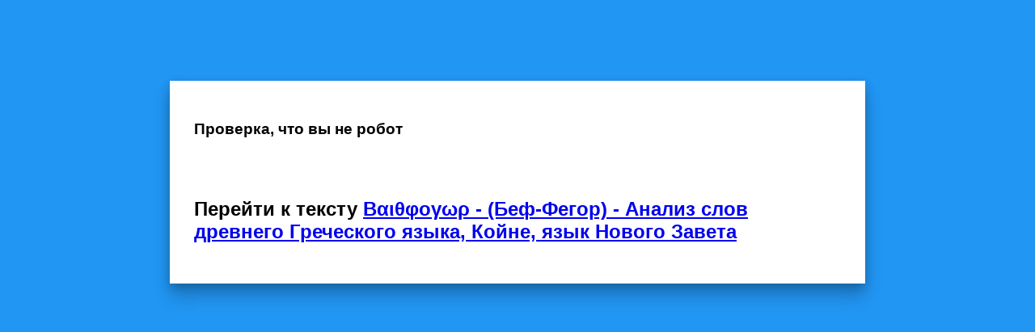

--- FILE ---
content_type: text/html; charset=UTF-8
request_url: https://biblezoom.info/?open=info=n149813,NA
body_size: 2399
content:
<!DOCTYPE HTML>
<html lang="ru">
<head>
    <meta name="referrer" content="origin" />
    <meta http-equiv="X-UA-Compatible" content="IE=edge" />
    <meta name="viewport" content="width=device-width, initial-scale=1.0, maximum-scale=4.0, user-scalable=yes" />
    <meta charset="UTF-8" />
    <link rel="apple-touch-icon" href="/favicons/apple-touch-icon.png">
    <link rel="apple-touch-icon" sizes="152x152" href="/favicons/bzoom_favicon_152.png">
    <link rel="apple-touch-icon" sizes="180x180" href="/favicons/bzoom_favicon_180.png">
    <link rel="apple-touch-icon" sizes="167x167" href="/favicons/bzoom_favicon_167.png">
    <link rel="apple-touch-icon" sizes="120x120" href="/favicons/bzoom_favicon_120.png" />
    <link rel="apple-touch-icon-precomposed" href="/favicons/bzoom_favicon_180.png"/>
    <link rel="apple-touch-icon-precomposed" sizes="152x152" href="/favicons/bzoom_favicon_152.png">
    <link rel="apple-touch-icon-precomposed" sizes="120x120" href="/favicons/bzoom_favicon_120.png" />
    <link rel="icon" type="image/png" sizes="32x32" href="/favicons/favicon-32x32.png" />
    <link rel="icon" type="image/png" sizes="16x16" href="/favicons/favicon-16x16.png" />
    <link rel="manifest" href="/favicons/site.webmanifest" />
    <meta name="msapplication-config" content="/favicons/browserconfig.xml" />
    <link rel="mask-icon" href="/favicons/safari-pinned-tab.svg" color="#5bbad5" />
    <link rel="shortcut icon" href="/favicons/favicon.ico" />
    <meta name="msapplication-TileColor" content="#255e9d" />
    <meta name="theme-color" content="#2196f3" />
    <meta name="apple-mobile-web-app-status-bar-style" content="#2196f3">
    <meta name="apple-mobile-web-app-title" content="Biblezoom Cloud">

	<link href="resources/animate.min.css" />

	<script type="text/javascript">

(function(m,e,t,r,i,k,a){m[i]=m[i]||function(){(m[i].a=m[i].a||[]).push(arguments)};
    m[i].l=1*new Date();
    for (var j = 0; j < document.scripts.length; j++) {if (document.scripts[j].src === r) { return; }}
    k=e.createElement(t),a=e.getElementsByTagName(t)[0],k.async=1,k.src=r,a.parentNode.insertBefore(k,a)})
    (window, document, "script", "https://mc.yandex.ru/metrika/tag.js", "ym");
 
    window.YandexRotorSettings = {
        WaiterEnabled: true
    }
    
    ym(92186829, "init", {
         clickmap:false,
         trackLinks:true,
         accurateTrackBounce:true
    });
/*

        var titlesite = document.getElementsByTagName("title")[0].innerHTML;
        var HOST = 'https://'+location.host+'/';
        let url = location.href.replace(HOST, "");
					if(!url.includes('#')) {
						location.href = HOST+'#' + url;
					}*/
</script>

<style>

.modal {
	display: none;
	background: #2196f3;
	position: fixed;
	top: 0;
	left: 0;
	bottom: 0;
	right: 0;
	z-index: 99999;
}
.modal_vis {
	display: block;
}
.body_block {
	overflow: hidden;
	margin-right: 17px;
}
#close_modal {
	color: #BFE2FF;
	font-size: 40px;
	font-weight: bold;
	font-family: Arial, sans-serif;
	border-radius: 50%;
	border: 4px solid #BFE2FF;
	width: 50px;
	height: 50px;
	line-height: 50px;
	text-align: center;
	margin: 20px;
	cursor: pointer;
	position: absolute;
	right: 0;
	transform: rotate(45deg);
	transition: all 0.6s;
	box-sizing: content-box;
}
#close_modal:hover {
	color: #FFF;
	transform: rotate(135deg);
}
.modal_txt {
	font-family: Arial, sans-serif;
	box-shadow: 0 4px 12px rgba(0,0,0,0.2), 0 16px 20px rgba(0,0,0,0.2);
	background: #FFF;
	padding: 30px;
	margin: 100px auto;
	max-width: 800px;
}
</style>

<meta name="description" content="Βαιθφογωρ - (Беф-Фегор) - Анализ слов древнего Греческого языка, Койне, язык Нового Завета - Греческие и еврейские рукописи. Текст оригинала Библии" /><title>Βαιθφογωρ - (Беф-Фегор) - Анализ слов древнего Греческого языка, Койне, язык Нового Завета</title></head><body><h1>Βαιθφογωρ</h1> - Беф-Фегор<p>Лексема: Βαιθφογωρ<hr /><h4>Морфологичский анализ слова Βαιθφογωρ:</h4><br /><h4><b>Часть речи:</b> Существительное</h4><br /><h4><b>Склонение:</b> Не склоняемое</h4><br /><h4><b>Падеж:</b> Винительный<span class="fa fa-mninfo" id="M=p_vin"></span></h4><br /><h4><b>Число:</b> Единственное<span class="fa fa-mninfo" id="M=lich"></span></h4><br /><h4><b>Лексема:</b> Βαιθφογωρ</h4><br /><noindex>
<a class="open_modal" href="#open">Открыть окно</a>
<div id="modal" class="modal bounceIn">
    <!-- <div id="close_modal">+</div> -->
    <div class="modal_txt"><h3>Проверка, что вы не робот</h3><br /><br /><h2>Перейти к тексту  <a href="https://biblezoom.info/#info=n149813,NA">Βαιθφογωρ - (Беф-Фегор) - Анализ слов древнего Греческого языка, Койне, язык Нового Завета</a></h2></div>
</div>
</noindex>
<script>
	//let open_modal = document.querySelectorAll('.open_modal');
//let close_modal = document.getElementById('close_modal');
let modal = document.getElementById('modal');
let body = document.getElementsByTagName('body')[0];
setTimeout(function() {
modal.classList.add('modal_vis'); // добавляем видимость окна
		modal.classList.remove('bounceOutDown'); // удаляем эффект закрытия
		body.classList.add('body_block'); 
}, 400);
		
		// убираем прокрутку
/*for (let i = 0; i < open_modal.length; i++) {
	open_modal[i].onclick = function() { // клик на открытие
		modal.classList.add('modal_vis'); // добавляем видимость окна
		modal.classList.remove('bounceOutDown'); // удаляем эффект закрытия
		body.classList.add('body_block'); // убираем прокрутку
	};
}*//*
close_modal.onclick = function() { // клик на закрытие
	modal.classList.add('bounceOutDown'); // добавляем эффект закрытия
    window.setTimeout(function() { // удаляем окно через полсекунды (чтобы увидеть эффект закрытия).
		modal.classList.remove('modal_vis'); 
		body.classList.remove('body_block'); // возвращаем прокрутку
	}, 500);
};*/
</script>
</body></html>
